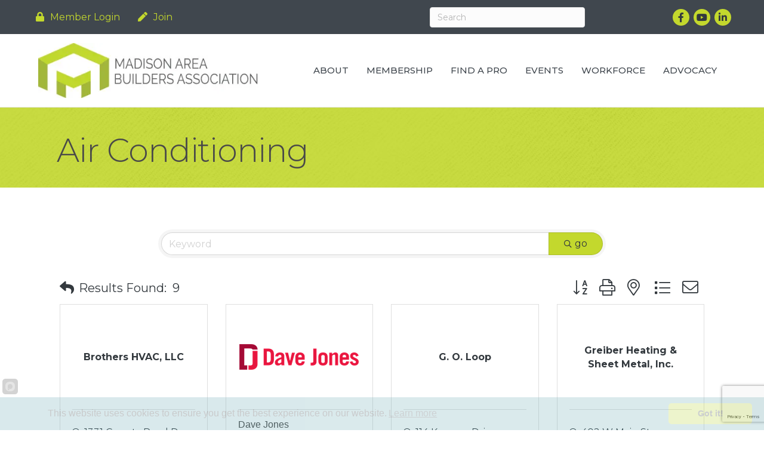

--- FILE ---
content_type: text/html; charset=utf-8
request_url: https://www.google.com/recaptcha/enterprise/anchor?ar=1&k=6LfI_T8rAAAAAMkWHrLP_GfSf3tLy9tKa839wcWa&co=aHR0cHM6Ly9tZW1iZXIubWFiYS5vcmc6NDQz&hl=en&v=9TiwnJFHeuIw_s0wSd3fiKfN&size=invisible&anchor-ms=20000&execute-ms=30000&cb=sv47a3oeafip
body_size: 48260
content:
<!DOCTYPE HTML><html dir="ltr" lang="en"><head><meta http-equiv="Content-Type" content="text/html; charset=UTF-8">
<meta http-equiv="X-UA-Compatible" content="IE=edge">
<title>reCAPTCHA</title>
<style type="text/css">
/* cyrillic-ext */
@font-face {
  font-family: 'Roboto';
  font-style: normal;
  font-weight: 400;
  font-stretch: 100%;
  src: url(//fonts.gstatic.com/s/roboto/v48/KFO7CnqEu92Fr1ME7kSn66aGLdTylUAMa3GUBHMdazTgWw.woff2) format('woff2');
  unicode-range: U+0460-052F, U+1C80-1C8A, U+20B4, U+2DE0-2DFF, U+A640-A69F, U+FE2E-FE2F;
}
/* cyrillic */
@font-face {
  font-family: 'Roboto';
  font-style: normal;
  font-weight: 400;
  font-stretch: 100%;
  src: url(//fonts.gstatic.com/s/roboto/v48/KFO7CnqEu92Fr1ME7kSn66aGLdTylUAMa3iUBHMdazTgWw.woff2) format('woff2');
  unicode-range: U+0301, U+0400-045F, U+0490-0491, U+04B0-04B1, U+2116;
}
/* greek-ext */
@font-face {
  font-family: 'Roboto';
  font-style: normal;
  font-weight: 400;
  font-stretch: 100%;
  src: url(//fonts.gstatic.com/s/roboto/v48/KFO7CnqEu92Fr1ME7kSn66aGLdTylUAMa3CUBHMdazTgWw.woff2) format('woff2');
  unicode-range: U+1F00-1FFF;
}
/* greek */
@font-face {
  font-family: 'Roboto';
  font-style: normal;
  font-weight: 400;
  font-stretch: 100%;
  src: url(//fonts.gstatic.com/s/roboto/v48/KFO7CnqEu92Fr1ME7kSn66aGLdTylUAMa3-UBHMdazTgWw.woff2) format('woff2');
  unicode-range: U+0370-0377, U+037A-037F, U+0384-038A, U+038C, U+038E-03A1, U+03A3-03FF;
}
/* math */
@font-face {
  font-family: 'Roboto';
  font-style: normal;
  font-weight: 400;
  font-stretch: 100%;
  src: url(//fonts.gstatic.com/s/roboto/v48/KFO7CnqEu92Fr1ME7kSn66aGLdTylUAMawCUBHMdazTgWw.woff2) format('woff2');
  unicode-range: U+0302-0303, U+0305, U+0307-0308, U+0310, U+0312, U+0315, U+031A, U+0326-0327, U+032C, U+032F-0330, U+0332-0333, U+0338, U+033A, U+0346, U+034D, U+0391-03A1, U+03A3-03A9, U+03B1-03C9, U+03D1, U+03D5-03D6, U+03F0-03F1, U+03F4-03F5, U+2016-2017, U+2034-2038, U+203C, U+2040, U+2043, U+2047, U+2050, U+2057, U+205F, U+2070-2071, U+2074-208E, U+2090-209C, U+20D0-20DC, U+20E1, U+20E5-20EF, U+2100-2112, U+2114-2115, U+2117-2121, U+2123-214F, U+2190, U+2192, U+2194-21AE, U+21B0-21E5, U+21F1-21F2, U+21F4-2211, U+2213-2214, U+2216-22FF, U+2308-230B, U+2310, U+2319, U+231C-2321, U+2336-237A, U+237C, U+2395, U+239B-23B7, U+23D0, U+23DC-23E1, U+2474-2475, U+25AF, U+25B3, U+25B7, U+25BD, U+25C1, U+25CA, U+25CC, U+25FB, U+266D-266F, U+27C0-27FF, U+2900-2AFF, U+2B0E-2B11, U+2B30-2B4C, U+2BFE, U+3030, U+FF5B, U+FF5D, U+1D400-1D7FF, U+1EE00-1EEFF;
}
/* symbols */
@font-face {
  font-family: 'Roboto';
  font-style: normal;
  font-weight: 400;
  font-stretch: 100%;
  src: url(//fonts.gstatic.com/s/roboto/v48/KFO7CnqEu92Fr1ME7kSn66aGLdTylUAMaxKUBHMdazTgWw.woff2) format('woff2');
  unicode-range: U+0001-000C, U+000E-001F, U+007F-009F, U+20DD-20E0, U+20E2-20E4, U+2150-218F, U+2190, U+2192, U+2194-2199, U+21AF, U+21E6-21F0, U+21F3, U+2218-2219, U+2299, U+22C4-22C6, U+2300-243F, U+2440-244A, U+2460-24FF, U+25A0-27BF, U+2800-28FF, U+2921-2922, U+2981, U+29BF, U+29EB, U+2B00-2BFF, U+4DC0-4DFF, U+FFF9-FFFB, U+10140-1018E, U+10190-1019C, U+101A0, U+101D0-101FD, U+102E0-102FB, U+10E60-10E7E, U+1D2C0-1D2D3, U+1D2E0-1D37F, U+1F000-1F0FF, U+1F100-1F1AD, U+1F1E6-1F1FF, U+1F30D-1F30F, U+1F315, U+1F31C, U+1F31E, U+1F320-1F32C, U+1F336, U+1F378, U+1F37D, U+1F382, U+1F393-1F39F, U+1F3A7-1F3A8, U+1F3AC-1F3AF, U+1F3C2, U+1F3C4-1F3C6, U+1F3CA-1F3CE, U+1F3D4-1F3E0, U+1F3ED, U+1F3F1-1F3F3, U+1F3F5-1F3F7, U+1F408, U+1F415, U+1F41F, U+1F426, U+1F43F, U+1F441-1F442, U+1F444, U+1F446-1F449, U+1F44C-1F44E, U+1F453, U+1F46A, U+1F47D, U+1F4A3, U+1F4B0, U+1F4B3, U+1F4B9, U+1F4BB, U+1F4BF, U+1F4C8-1F4CB, U+1F4D6, U+1F4DA, U+1F4DF, U+1F4E3-1F4E6, U+1F4EA-1F4ED, U+1F4F7, U+1F4F9-1F4FB, U+1F4FD-1F4FE, U+1F503, U+1F507-1F50B, U+1F50D, U+1F512-1F513, U+1F53E-1F54A, U+1F54F-1F5FA, U+1F610, U+1F650-1F67F, U+1F687, U+1F68D, U+1F691, U+1F694, U+1F698, U+1F6AD, U+1F6B2, U+1F6B9-1F6BA, U+1F6BC, U+1F6C6-1F6CF, U+1F6D3-1F6D7, U+1F6E0-1F6EA, U+1F6F0-1F6F3, U+1F6F7-1F6FC, U+1F700-1F7FF, U+1F800-1F80B, U+1F810-1F847, U+1F850-1F859, U+1F860-1F887, U+1F890-1F8AD, U+1F8B0-1F8BB, U+1F8C0-1F8C1, U+1F900-1F90B, U+1F93B, U+1F946, U+1F984, U+1F996, U+1F9E9, U+1FA00-1FA6F, U+1FA70-1FA7C, U+1FA80-1FA89, U+1FA8F-1FAC6, U+1FACE-1FADC, U+1FADF-1FAE9, U+1FAF0-1FAF8, U+1FB00-1FBFF;
}
/* vietnamese */
@font-face {
  font-family: 'Roboto';
  font-style: normal;
  font-weight: 400;
  font-stretch: 100%;
  src: url(//fonts.gstatic.com/s/roboto/v48/KFO7CnqEu92Fr1ME7kSn66aGLdTylUAMa3OUBHMdazTgWw.woff2) format('woff2');
  unicode-range: U+0102-0103, U+0110-0111, U+0128-0129, U+0168-0169, U+01A0-01A1, U+01AF-01B0, U+0300-0301, U+0303-0304, U+0308-0309, U+0323, U+0329, U+1EA0-1EF9, U+20AB;
}
/* latin-ext */
@font-face {
  font-family: 'Roboto';
  font-style: normal;
  font-weight: 400;
  font-stretch: 100%;
  src: url(//fonts.gstatic.com/s/roboto/v48/KFO7CnqEu92Fr1ME7kSn66aGLdTylUAMa3KUBHMdazTgWw.woff2) format('woff2');
  unicode-range: U+0100-02BA, U+02BD-02C5, U+02C7-02CC, U+02CE-02D7, U+02DD-02FF, U+0304, U+0308, U+0329, U+1D00-1DBF, U+1E00-1E9F, U+1EF2-1EFF, U+2020, U+20A0-20AB, U+20AD-20C0, U+2113, U+2C60-2C7F, U+A720-A7FF;
}
/* latin */
@font-face {
  font-family: 'Roboto';
  font-style: normal;
  font-weight: 400;
  font-stretch: 100%;
  src: url(//fonts.gstatic.com/s/roboto/v48/KFO7CnqEu92Fr1ME7kSn66aGLdTylUAMa3yUBHMdazQ.woff2) format('woff2');
  unicode-range: U+0000-00FF, U+0131, U+0152-0153, U+02BB-02BC, U+02C6, U+02DA, U+02DC, U+0304, U+0308, U+0329, U+2000-206F, U+20AC, U+2122, U+2191, U+2193, U+2212, U+2215, U+FEFF, U+FFFD;
}
/* cyrillic-ext */
@font-face {
  font-family: 'Roboto';
  font-style: normal;
  font-weight: 500;
  font-stretch: 100%;
  src: url(//fonts.gstatic.com/s/roboto/v48/KFO7CnqEu92Fr1ME7kSn66aGLdTylUAMa3GUBHMdazTgWw.woff2) format('woff2');
  unicode-range: U+0460-052F, U+1C80-1C8A, U+20B4, U+2DE0-2DFF, U+A640-A69F, U+FE2E-FE2F;
}
/* cyrillic */
@font-face {
  font-family: 'Roboto';
  font-style: normal;
  font-weight: 500;
  font-stretch: 100%;
  src: url(//fonts.gstatic.com/s/roboto/v48/KFO7CnqEu92Fr1ME7kSn66aGLdTylUAMa3iUBHMdazTgWw.woff2) format('woff2');
  unicode-range: U+0301, U+0400-045F, U+0490-0491, U+04B0-04B1, U+2116;
}
/* greek-ext */
@font-face {
  font-family: 'Roboto';
  font-style: normal;
  font-weight: 500;
  font-stretch: 100%;
  src: url(//fonts.gstatic.com/s/roboto/v48/KFO7CnqEu92Fr1ME7kSn66aGLdTylUAMa3CUBHMdazTgWw.woff2) format('woff2');
  unicode-range: U+1F00-1FFF;
}
/* greek */
@font-face {
  font-family: 'Roboto';
  font-style: normal;
  font-weight: 500;
  font-stretch: 100%;
  src: url(//fonts.gstatic.com/s/roboto/v48/KFO7CnqEu92Fr1ME7kSn66aGLdTylUAMa3-UBHMdazTgWw.woff2) format('woff2');
  unicode-range: U+0370-0377, U+037A-037F, U+0384-038A, U+038C, U+038E-03A1, U+03A3-03FF;
}
/* math */
@font-face {
  font-family: 'Roboto';
  font-style: normal;
  font-weight: 500;
  font-stretch: 100%;
  src: url(//fonts.gstatic.com/s/roboto/v48/KFO7CnqEu92Fr1ME7kSn66aGLdTylUAMawCUBHMdazTgWw.woff2) format('woff2');
  unicode-range: U+0302-0303, U+0305, U+0307-0308, U+0310, U+0312, U+0315, U+031A, U+0326-0327, U+032C, U+032F-0330, U+0332-0333, U+0338, U+033A, U+0346, U+034D, U+0391-03A1, U+03A3-03A9, U+03B1-03C9, U+03D1, U+03D5-03D6, U+03F0-03F1, U+03F4-03F5, U+2016-2017, U+2034-2038, U+203C, U+2040, U+2043, U+2047, U+2050, U+2057, U+205F, U+2070-2071, U+2074-208E, U+2090-209C, U+20D0-20DC, U+20E1, U+20E5-20EF, U+2100-2112, U+2114-2115, U+2117-2121, U+2123-214F, U+2190, U+2192, U+2194-21AE, U+21B0-21E5, U+21F1-21F2, U+21F4-2211, U+2213-2214, U+2216-22FF, U+2308-230B, U+2310, U+2319, U+231C-2321, U+2336-237A, U+237C, U+2395, U+239B-23B7, U+23D0, U+23DC-23E1, U+2474-2475, U+25AF, U+25B3, U+25B7, U+25BD, U+25C1, U+25CA, U+25CC, U+25FB, U+266D-266F, U+27C0-27FF, U+2900-2AFF, U+2B0E-2B11, U+2B30-2B4C, U+2BFE, U+3030, U+FF5B, U+FF5D, U+1D400-1D7FF, U+1EE00-1EEFF;
}
/* symbols */
@font-face {
  font-family: 'Roboto';
  font-style: normal;
  font-weight: 500;
  font-stretch: 100%;
  src: url(//fonts.gstatic.com/s/roboto/v48/KFO7CnqEu92Fr1ME7kSn66aGLdTylUAMaxKUBHMdazTgWw.woff2) format('woff2');
  unicode-range: U+0001-000C, U+000E-001F, U+007F-009F, U+20DD-20E0, U+20E2-20E4, U+2150-218F, U+2190, U+2192, U+2194-2199, U+21AF, U+21E6-21F0, U+21F3, U+2218-2219, U+2299, U+22C4-22C6, U+2300-243F, U+2440-244A, U+2460-24FF, U+25A0-27BF, U+2800-28FF, U+2921-2922, U+2981, U+29BF, U+29EB, U+2B00-2BFF, U+4DC0-4DFF, U+FFF9-FFFB, U+10140-1018E, U+10190-1019C, U+101A0, U+101D0-101FD, U+102E0-102FB, U+10E60-10E7E, U+1D2C0-1D2D3, U+1D2E0-1D37F, U+1F000-1F0FF, U+1F100-1F1AD, U+1F1E6-1F1FF, U+1F30D-1F30F, U+1F315, U+1F31C, U+1F31E, U+1F320-1F32C, U+1F336, U+1F378, U+1F37D, U+1F382, U+1F393-1F39F, U+1F3A7-1F3A8, U+1F3AC-1F3AF, U+1F3C2, U+1F3C4-1F3C6, U+1F3CA-1F3CE, U+1F3D4-1F3E0, U+1F3ED, U+1F3F1-1F3F3, U+1F3F5-1F3F7, U+1F408, U+1F415, U+1F41F, U+1F426, U+1F43F, U+1F441-1F442, U+1F444, U+1F446-1F449, U+1F44C-1F44E, U+1F453, U+1F46A, U+1F47D, U+1F4A3, U+1F4B0, U+1F4B3, U+1F4B9, U+1F4BB, U+1F4BF, U+1F4C8-1F4CB, U+1F4D6, U+1F4DA, U+1F4DF, U+1F4E3-1F4E6, U+1F4EA-1F4ED, U+1F4F7, U+1F4F9-1F4FB, U+1F4FD-1F4FE, U+1F503, U+1F507-1F50B, U+1F50D, U+1F512-1F513, U+1F53E-1F54A, U+1F54F-1F5FA, U+1F610, U+1F650-1F67F, U+1F687, U+1F68D, U+1F691, U+1F694, U+1F698, U+1F6AD, U+1F6B2, U+1F6B9-1F6BA, U+1F6BC, U+1F6C6-1F6CF, U+1F6D3-1F6D7, U+1F6E0-1F6EA, U+1F6F0-1F6F3, U+1F6F7-1F6FC, U+1F700-1F7FF, U+1F800-1F80B, U+1F810-1F847, U+1F850-1F859, U+1F860-1F887, U+1F890-1F8AD, U+1F8B0-1F8BB, U+1F8C0-1F8C1, U+1F900-1F90B, U+1F93B, U+1F946, U+1F984, U+1F996, U+1F9E9, U+1FA00-1FA6F, U+1FA70-1FA7C, U+1FA80-1FA89, U+1FA8F-1FAC6, U+1FACE-1FADC, U+1FADF-1FAE9, U+1FAF0-1FAF8, U+1FB00-1FBFF;
}
/* vietnamese */
@font-face {
  font-family: 'Roboto';
  font-style: normal;
  font-weight: 500;
  font-stretch: 100%;
  src: url(//fonts.gstatic.com/s/roboto/v48/KFO7CnqEu92Fr1ME7kSn66aGLdTylUAMa3OUBHMdazTgWw.woff2) format('woff2');
  unicode-range: U+0102-0103, U+0110-0111, U+0128-0129, U+0168-0169, U+01A0-01A1, U+01AF-01B0, U+0300-0301, U+0303-0304, U+0308-0309, U+0323, U+0329, U+1EA0-1EF9, U+20AB;
}
/* latin-ext */
@font-face {
  font-family: 'Roboto';
  font-style: normal;
  font-weight: 500;
  font-stretch: 100%;
  src: url(//fonts.gstatic.com/s/roboto/v48/KFO7CnqEu92Fr1ME7kSn66aGLdTylUAMa3KUBHMdazTgWw.woff2) format('woff2');
  unicode-range: U+0100-02BA, U+02BD-02C5, U+02C7-02CC, U+02CE-02D7, U+02DD-02FF, U+0304, U+0308, U+0329, U+1D00-1DBF, U+1E00-1E9F, U+1EF2-1EFF, U+2020, U+20A0-20AB, U+20AD-20C0, U+2113, U+2C60-2C7F, U+A720-A7FF;
}
/* latin */
@font-face {
  font-family: 'Roboto';
  font-style: normal;
  font-weight: 500;
  font-stretch: 100%;
  src: url(//fonts.gstatic.com/s/roboto/v48/KFO7CnqEu92Fr1ME7kSn66aGLdTylUAMa3yUBHMdazQ.woff2) format('woff2');
  unicode-range: U+0000-00FF, U+0131, U+0152-0153, U+02BB-02BC, U+02C6, U+02DA, U+02DC, U+0304, U+0308, U+0329, U+2000-206F, U+20AC, U+2122, U+2191, U+2193, U+2212, U+2215, U+FEFF, U+FFFD;
}
/* cyrillic-ext */
@font-face {
  font-family: 'Roboto';
  font-style: normal;
  font-weight: 900;
  font-stretch: 100%;
  src: url(//fonts.gstatic.com/s/roboto/v48/KFO7CnqEu92Fr1ME7kSn66aGLdTylUAMa3GUBHMdazTgWw.woff2) format('woff2');
  unicode-range: U+0460-052F, U+1C80-1C8A, U+20B4, U+2DE0-2DFF, U+A640-A69F, U+FE2E-FE2F;
}
/* cyrillic */
@font-face {
  font-family: 'Roboto';
  font-style: normal;
  font-weight: 900;
  font-stretch: 100%;
  src: url(//fonts.gstatic.com/s/roboto/v48/KFO7CnqEu92Fr1ME7kSn66aGLdTylUAMa3iUBHMdazTgWw.woff2) format('woff2');
  unicode-range: U+0301, U+0400-045F, U+0490-0491, U+04B0-04B1, U+2116;
}
/* greek-ext */
@font-face {
  font-family: 'Roboto';
  font-style: normal;
  font-weight: 900;
  font-stretch: 100%;
  src: url(//fonts.gstatic.com/s/roboto/v48/KFO7CnqEu92Fr1ME7kSn66aGLdTylUAMa3CUBHMdazTgWw.woff2) format('woff2');
  unicode-range: U+1F00-1FFF;
}
/* greek */
@font-face {
  font-family: 'Roboto';
  font-style: normal;
  font-weight: 900;
  font-stretch: 100%;
  src: url(//fonts.gstatic.com/s/roboto/v48/KFO7CnqEu92Fr1ME7kSn66aGLdTylUAMa3-UBHMdazTgWw.woff2) format('woff2');
  unicode-range: U+0370-0377, U+037A-037F, U+0384-038A, U+038C, U+038E-03A1, U+03A3-03FF;
}
/* math */
@font-face {
  font-family: 'Roboto';
  font-style: normal;
  font-weight: 900;
  font-stretch: 100%;
  src: url(//fonts.gstatic.com/s/roboto/v48/KFO7CnqEu92Fr1ME7kSn66aGLdTylUAMawCUBHMdazTgWw.woff2) format('woff2');
  unicode-range: U+0302-0303, U+0305, U+0307-0308, U+0310, U+0312, U+0315, U+031A, U+0326-0327, U+032C, U+032F-0330, U+0332-0333, U+0338, U+033A, U+0346, U+034D, U+0391-03A1, U+03A3-03A9, U+03B1-03C9, U+03D1, U+03D5-03D6, U+03F0-03F1, U+03F4-03F5, U+2016-2017, U+2034-2038, U+203C, U+2040, U+2043, U+2047, U+2050, U+2057, U+205F, U+2070-2071, U+2074-208E, U+2090-209C, U+20D0-20DC, U+20E1, U+20E5-20EF, U+2100-2112, U+2114-2115, U+2117-2121, U+2123-214F, U+2190, U+2192, U+2194-21AE, U+21B0-21E5, U+21F1-21F2, U+21F4-2211, U+2213-2214, U+2216-22FF, U+2308-230B, U+2310, U+2319, U+231C-2321, U+2336-237A, U+237C, U+2395, U+239B-23B7, U+23D0, U+23DC-23E1, U+2474-2475, U+25AF, U+25B3, U+25B7, U+25BD, U+25C1, U+25CA, U+25CC, U+25FB, U+266D-266F, U+27C0-27FF, U+2900-2AFF, U+2B0E-2B11, U+2B30-2B4C, U+2BFE, U+3030, U+FF5B, U+FF5D, U+1D400-1D7FF, U+1EE00-1EEFF;
}
/* symbols */
@font-face {
  font-family: 'Roboto';
  font-style: normal;
  font-weight: 900;
  font-stretch: 100%;
  src: url(//fonts.gstatic.com/s/roboto/v48/KFO7CnqEu92Fr1ME7kSn66aGLdTylUAMaxKUBHMdazTgWw.woff2) format('woff2');
  unicode-range: U+0001-000C, U+000E-001F, U+007F-009F, U+20DD-20E0, U+20E2-20E4, U+2150-218F, U+2190, U+2192, U+2194-2199, U+21AF, U+21E6-21F0, U+21F3, U+2218-2219, U+2299, U+22C4-22C6, U+2300-243F, U+2440-244A, U+2460-24FF, U+25A0-27BF, U+2800-28FF, U+2921-2922, U+2981, U+29BF, U+29EB, U+2B00-2BFF, U+4DC0-4DFF, U+FFF9-FFFB, U+10140-1018E, U+10190-1019C, U+101A0, U+101D0-101FD, U+102E0-102FB, U+10E60-10E7E, U+1D2C0-1D2D3, U+1D2E0-1D37F, U+1F000-1F0FF, U+1F100-1F1AD, U+1F1E6-1F1FF, U+1F30D-1F30F, U+1F315, U+1F31C, U+1F31E, U+1F320-1F32C, U+1F336, U+1F378, U+1F37D, U+1F382, U+1F393-1F39F, U+1F3A7-1F3A8, U+1F3AC-1F3AF, U+1F3C2, U+1F3C4-1F3C6, U+1F3CA-1F3CE, U+1F3D4-1F3E0, U+1F3ED, U+1F3F1-1F3F3, U+1F3F5-1F3F7, U+1F408, U+1F415, U+1F41F, U+1F426, U+1F43F, U+1F441-1F442, U+1F444, U+1F446-1F449, U+1F44C-1F44E, U+1F453, U+1F46A, U+1F47D, U+1F4A3, U+1F4B0, U+1F4B3, U+1F4B9, U+1F4BB, U+1F4BF, U+1F4C8-1F4CB, U+1F4D6, U+1F4DA, U+1F4DF, U+1F4E3-1F4E6, U+1F4EA-1F4ED, U+1F4F7, U+1F4F9-1F4FB, U+1F4FD-1F4FE, U+1F503, U+1F507-1F50B, U+1F50D, U+1F512-1F513, U+1F53E-1F54A, U+1F54F-1F5FA, U+1F610, U+1F650-1F67F, U+1F687, U+1F68D, U+1F691, U+1F694, U+1F698, U+1F6AD, U+1F6B2, U+1F6B9-1F6BA, U+1F6BC, U+1F6C6-1F6CF, U+1F6D3-1F6D7, U+1F6E0-1F6EA, U+1F6F0-1F6F3, U+1F6F7-1F6FC, U+1F700-1F7FF, U+1F800-1F80B, U+1F810-1F847, U+1F850-1F859, U+1F860-1F887, U+1F890-1F8AD, U+1F8B0-1F8BB, U+1F8C0-1F8C1, U+1F900-1F90B, U+1F93B, U+1F946, U+1F984, U+1F996, U+1F9E9, U+1FA00-1FA6F, U+1FA70-1FA7C, U+1FA80-1FA89, U+1FA8F-1FAC6, U+1FACE-1FADC, U+1FADF-1FAE9, U+1FAF0-1FAF8, U+1FB00-1FBFF;
}
/* vietnamese */
@font-face {
  font-family: 'Roboto';
  font-style: normal;
  font-weight: 900;
  font-stretch: 100%;
  src: url(//fonts.gstatic.com/s/roboto/v48/KFO7CnqEu92Fr1ME7kSn66aGLdTylUAMa3OUBHMdazTgWw.woff2) format('woff2');
  unicode-range: U+0102-0103, U+0110-0111, U+0128-0129, U+0168-0169, U+01A0-01A1, U+01AF-01B0, U+0300-0301, U+0303-0304, U+0308-0309, U+0323, U+0329, U+1EA0-1EF9, U+20AB;
}
/* latin-ext */
@font-face {
  font-family: 'Roboto';
  font-style: normal;
  font-weight: 900;
  font-stretch: 100%;
  src: url(//fonts.gstatic.com/s/roboto/v48/KFO7CnqEu92Fr1ME7kSn66aGLdTylUAMa3KUBHMdazTgWw.woff2) format('woff2');
  unicode-range: U+0100-02BA, U+02BD-02C5, U+02C7-02CC, U+02CE-02D7, U+02DD-02FF, U+0304, U+0308, U+0329, U+1D00-1DBF, U+1E00-1E9F, U+1EF2-1EFF, U+2020, U+20A0-20AB, U+20AD-20C0, U+2113, U+2C60-2C7F, U+A720-A7FF;
}
/* latin */
@font-face {
  font-family: 'Roboto';
  font-style: normal;
  font-weight: 900;
  font-stretch: 100%;
  src: url(//fonts.gstatic.com/s/roboto/v48/KFO7CnqEu92Fr1ME7kSn66aGLdTylUAMa3yUBHMdazQ.woff2) format('woff2');
  unicode-range: U+0000-00FF, U+0131, U+0152-0153, U+02BB-02BC, U+02C6, U+02DA, U+02DC, U+0304, U+0308, U+0329, U+2000-206F, U+20AC, U+2122, U+2191, U+2193, U+2212, U+2215, U+FEFF, U+FFFD;
}

</style>
<link rel="stylesheet" type="text/css" href="https://www.gstatic.com/recaptcha/releases/9TiwnJFHeuIw_s0wSd3fiKfN/styles__ltr.css">
<script nonce="nCAoRAp_V2ZB2k6RISXsdw" type="text/javascript">window['__recaptcha_api'] = 'https://www.google.com/recaptcha/enterprise/';</script>
<script type="text/javascript" src="https://www.gstatic.com/recaptcha/releases/9TiwnJFHeuIw_s0wSd3fiKfN/recaptcha__en.js" nonce="nCAoRAp_V2ZB2k6RISXsdw">
      
    </script></head>
<body><div id="rc-anchor-alert" class="rc-anchor-alert"></div>
<input type="hidden" id="recaptcha-token" value="[base64]">
<script type="text/javascript" nonce="nCAoRAp_V2ZB2k6RISXsdw">
      recaptcha.anchor.Main.init("[\x22ainput\x22,[\x22bgdata\x22,\x22\x22,\[base64]/[base64]/bmV3IFpbdF0obVswXSk6Sz09Mj9uZXcgWlt0XShtWzBdLG1bMV0pOks9PTM/bmV3IFpbdF0obVswXSxtWzFdLG1bMl0pOks9PTQ/[base64]/[base64]/[base64]/[base64]/[base64]/[base64]/[base64]/[base64]/[base64]/[base64]/[base64]/[base64]/[base64]/[base64]\\u003d\\u003d\x22,\[base64]\\u003d\x22,\x22SsOZM8Oow6vDosOxJcOnw7gbIMORwqkAwohBwrfCvMKpOsK/wonDj8K6PMObw5/DvMOmw4fDukLDjzdqw4NwNcKPwpPCnsKRbMKYw63Du8OyADYgw6/Di8OTF8KnccKKwqwDQsONBMKew7RqbcKWaQpBwpbCrcO/FD9+DcKzwoTDgDxOWQjCvsOLF8OsUm8CYELDkcKnOC1ebmULFMKzbWfDnMOsYcKfLMOTwoPCvMOeezbChlBiw5bDtMOjwrjCs8OwWwXDlU7Dj8OKwpEPcAvCgMOgw6rCjcKmOMKSw5UZBGDCr0xlERvDucOSDxLDmWLDjApqwqttVB/Cpkolw5HDjhciwpDCtMOlw5TCtj7DgMKBw4ZEwoTDmsO3w6Yjw4JwwoDDhBjClMOtIUUwRMKUHCsxBMOawr3CksOEw53CpMK0w53CisKHa37Dt8O/[base64]/DqMKmwr/CkcOlOhLCvMKDw7/DnmYFwp/Cm2HDn8ORa8KHwrLCqsKAZz/DvnnCucKyKsKmwrzCqEBCw6LCs8Odw6NrD8K0NV/[base64]/GUk2wrrCpE/Dp2g6V8KGWC3CqsO1DkBiPnTDg8OKwqvCqhoUXsObw5DCtzFsC0nDqzHDoW8rwp15MsKRw6jChcKLCRIiw5LCoxXCngN0wqkhw4LCulgqfhcmwrzCgMK4CMK4EjfChm7DjsKowqPDtn5LbcKUdXzDgwTCqcO9woFgWD/[base64]/CqcKqQgrDvcOlwpzCvS05XsO+ZcOgw64zd8Oww5vCtB0Xw5DChsOOGgfDrRzCmsK3w5XDniLDmFUsbcKuKC7DvlTCqsOaw6IEfcKIVDEmScKtw73ChyLDn8KMGMOUw6TDo8KfwosDXC/CoE/[base64]/[base64]/Dt8OeIQFGwq9cPRzDo8K5QsKCw4vCmsKUBMOICwzDgyfDkMKSfSbDhcKSwrXCncOrZMOTWsOHPMKEbTvDrsOYZBI2w6l3acOEw6YowoTDssOPGjJYw6YWTsKhfsK9HGXDv0DDicK8eMOhUMO2dsKTT358wrQHwpwtw4BoY8KLw5XDrUPDhMO9w5XClsO4w5rDjsKAwq/ClMOOw6nDijltU2libcK6wp5KZWzDnBPDrSjCl8KPNsO7w6UYTsOyPMOcXcONdW8zdsOdCFIrNwLCn3jDimNAcMK9w4DDlMKtw7AcLC/DlWIew7PDvynCkwNgw7/Dn8OZNwDDgxDCtsO8JzDDiH3Dt8KyK8OrYsOtw6DDvsK+w4g8w5HCpcKOdDTCrmPCplnDlxBCw7nCi10DSX4WG8OtX8Ktw5bCp8K3QcOYw5VAd8Ovwq/DpcOVw7nDssK2w4TCixnCrknCk1VpY1nDuQXDhyzCnMOAcsOyXwh8IHHClMKLO3PDmcK9w7fDgsO+XgwXwrbClgjDpcOzwq1hw6AHVcONFMKgRsKMExHCgWvCnMO8ElBBw4JTwp1YwrDDiHcVTWc/OcO1w4d+SATCq8KlcMK5MsK6w5Zsw43DvAHClW/CswnDpsKNG8KAD1x1OBlgQ8KzPcOSO8OFGUQRw6vCqFnDmsO6d8KjwqzCkcOowp9JTMKPwqPCswrCu8KnwpvCnTMpwptmw77CiMKvw5DCv0fDrTMNwpnCicKCw5QqwovDkRg0wobCuVlrHMOpC8OHw4dKw7dAw63CnsO/[base64]/DpMOeYnY4wqzDuTzDqCTCqsKCfzc5VMKew553dDnDvMKgw6rChcK8NcOBwpk0bi8VYQzDuwbCssOkOcKRUH7CmDdQNsKpw4xow45Xw6DCvMOkwovCrcOBM8KBcU/DosOfwpbCuHtgwrUsFcKqw7hfWMO8MU/DrV/Ckjc/IcKQW1/DnMKQwprCoBnDvwnDocKJSndLwrrDhiTCiXTCsyd6CsKpR8OSCXbDocKIwoDDj8KIXDTCu0U3B8OLMsKbwop4wq/Cm8O2MMOgw5nCjyHDoQnDj0FSW8KaZXAuw53Dil9qccOcw6XDlnjDn38KwqVow74NK1/DtUjCuEnCvRLDtwPClB/Ci8OwwpQIw7dew5rCh05EwqNSwprCtH7DusKSw5HDmsOpZ8OxwqJAODRYwo/[base64]/CsSjCt8KzKsKYw4nChsOpIMOgwrLDocOZfMKMNcKOw5bDvcORwpYnw5gPwqXCon0gwqLCrgrDtcKkw6ZWw5DDm8OgeFnCmcOHGiPDh1XCpcKoMA/ChcO0w5nDnkkvwpBXw4dbdsKJLEpZSjgBw6tbwp3DsEEPVcOWDsK1UcOsw6nCmMO0HgvClsKrKsOmJ8K9wpcpw4lLwrXCuMO1w7lqwoDDp8K8w7gewrbDmxHDpwAAwoMXwohaw6/[base64]/[base64]/DlyzCmsO3VmzCmcOewoHDpsKCwqnDvMOLaSHCuFzDssOpw7DCl8OIYcKSwoTDtEMNDx0DUMOFe044McKoHsO7LHhowoDCg8OEbsKTcR0mwpDDuGEMwqU6NMKowojChykqw78GD8Kvw53CicOkw4jCgMK/[base64]/DlAvChFEWw6fDlcO5w5TDgcOew5tUBntVXV/CnxVWVsK9ZH3DhsKERChtO8OzwpoRKQUOcsK2w6LDswfDmsOJbMOCUMOxLMK4w7pSaToScwQyeCJHwr/Dp2M+UTtWw7ozw50hw6XDvQVxdiF2EW3CtMK7w6J9DiAaLMKUw6HDkT3DtsOnJ2zDoiVaOBFqwojCsScdwo0fR0fCtcO5wprCnA/[base64]/LxLClnLDqMKlw6zCmcOtw5zCu8ODasK7wo/CpUbDhzTCmEkQwo7CssKrZMKwUsKYM3MrwoUbwpI1aAfDij1mw6bCqXTCu0xxw4XDpgDDtgVqw6zDhVM4w54pw4rDmRbCsBoxw7/CmH9OIXByIkfDiDl7OcOlTUDCqMOgXMO3wo9wDsKWwrfCgMOHw6HCqxbCgW4VPzg0DnY5w7/DkDtYc1DCk15iwoLCqsOGw6lsLsOBwpbDlUYqM8KpHT3CiyXCmE5uwq/CmsKjEwdEw4TClArCjcOSM8K9w7E7wp9Ew7ItX8O9HcKJwozDk8KTEHFOw5fDjMKCw5Q5XcOfw47Cty3CiMKJw6Q/w4HDnMK/w7DCvcKqw5LCg8Oow4F9wo/DqMO9RHckf8KTwpHDscOBw7EgEyA2wo1CZ0PClyLDhsOQw5XCocKDasK8ai/[base64]/FAd1SRwVw7rDvMKaw7HChkROXTrDtBsjPMO+dx5VZBjDkmDDmiMMw7RkwoUuesKRwqRrwo8gwqx9bMOPdHxsPQ7Co1rCkTY0aSM5XUPDvsK1w5cQw4PCl8KTw6Zwwp/DqcKnKgIlwrrCpirDtlB0QcKKd8OWwpXDmcKsw6jCkMKgDxbDn8KgZ1HDomJsWzgzwrBfwo9nwrTCr8K0w7bCt8KTwpFcZTLDiBoSwrDCi8OgKmJrwppCw61CwqXCnMK2w6LCrsOpWScUwqkXwqoffC7Ct8O8w5hwwow7woFJUkHDtcK8cHQ/[base64]/CglB5wpUcfCkywoPDt0XDvcOdwrDDi8OUQVxTw77DjcKYwqTCjH3Dp3JSwq4uF8O9ccKPw5TCncKgw6fCjnHCpMK9d8KQHsKbwoXDnWZGZ1V0Q8KtXcKIHsKnworCg8OUwpEPw4V3w7HCtT8Pwo/DlWDDqHfCvHDCpXgLwqbDhcKAGcK3woBJSwQhwofCpsO+Mk/[base64]/DgMOfw4fDuGNfI8O0wrtuwo7DjkMMw6HDkzzCksKnwrsiwo3DuRTDridHw6h6Q8O2w6rDkhHDvMKEwqfDh8OGw7UTKMOtwoo5JsKkUMKzbcK7wqDDsXM+w6xUVkIoC2BjdSvCmcKZHwXDoMOaRMOzw6DCqxzDiMK/[base64]/w4/DhMOGw5LCocOqwq5hasKeCj/ChsONQsK3VcOGwpoGw4rCmlp9wqnDg1dKw4fCjl04fErDvA3CqMOLwoTDlMOww4dqSSp2w4XCpcK9eMKzw75bwpHCnMOGw5XDksKdPsOBw4rCtBh+w48WAVBjw7gTBsONUzoOw6QfwrPDrW0jw6HDmsKBCQx9ex3Dq3bCj8KXw4nDisOwwoFKAxRfwo/[base64]/[base64]/DhwIsK8K0wrJPwqd6wrPCnsKqw5PCtlUbw4wRwpYXak9dwot3wrYhw7PDhDkUw6XCqsOaw6ZEa8KWVMOSwqBJwqjCpi3CtcOPwrjDmsO+wqwTf8K5w6AfKMKHwrDDpMOSw4dacMKBwrxCwqTCtS/Cv8KUwrBTHcK9enZ/[base64]/CvjBZfcKsRmnCm1nDkHLChMOoe8OKw7PCjsOOGcOHRUTCrsOmwpZ7wr4GOcKmw5nDvh/DqsO6TAMLwoY+wrLCjEHCrijCoAIkwrNRHBrCoMOtwrHDh8KRUsORw6XCkwzDrRZPSD/CpikKamF/wpzCusOBK8K7wqtcw7bChGHCrcORB2fCkMOGwpTCmncpw45YwrfCl0XDtcOlwpMvwpk1WSDDiTLClsKdw4sfw6vCgMKLworDlcKdTCgbwoDDij5wJnXCi8OuF8OeGsKCwrxKZMKCKsKfwo8iMlxZEwJiwqrDrmXCt1ARDMOZRkHDisKsHhfDs8KzO8OIwpBgGn/[base64]/DpsODTAgQwrvDoTgEMcOPem/Cn8K9wpg7wqltwrnDnx8Jw4TDpcOpwr7Dnm1uwrfDpMKbBGpsw5bCo8KycsK0wpZbX0x7w5MOw6/[base64]/w6/[base64]/wprDr8OqwobCrD1gdcOhTh/ClsOJw6gfwr/[base64]/Dg8OwQTpNYMKbw5nDu3LDlWXCmx3CtcKWPC5GXmUIXglmw4AJw5p7wqHCgMKvwqVCw7DDtB/CpFfDswo2JcOwPAdUCcKgVsKowqvDmsOAbkV+w6PDvcORwrR/w6fDpsK8ajvDtsKncFrDp2MTw7pWZsO1JlFawqR9wqQiwr/CrirCu1pYw5rDjcKKw4pwdMOOwrzDiMK4wofCpFLCpQoKY0rCq8K7blw0w6Zrw4oGwq7CugleZcKkE0xCfALCnsKjwojDnlNUwqkQJWYiIDQ8w6tWEW8Iw7JmwqsnUy0cwoXDusKZwqnCpMK3wqk2HsOiwp/Ci8K6ARzDsWrCicOKG8KXccOKw7DClcKDVh4DbnrCvW8KAsOLTMKaUEApCE8JwqhQwp/Ci8KwTTwuDcKxw7TDnMOOKMOVwrHDusKhIlnDsGtyw6UKIXQxw6Now5/CvMO+KcKyDwILZ8OEwpg8SXFvd1rDksOYwpYYw6HDjibDvVYBXUMjw5pOwpDCscOOwocjw5bCqkvCjMOndMO6w7TDksKvexbDvxPCv8OBwpoQRlAyw7kmwqBRw5/[base64]/CvsOWwrjDkTjCnMOZwrNUw4zDsEXDigNIw6VfPcKdV8KxZEfDjMKCwpkSKcKtchAWSsKUwpNww7fDj0XDi8OMw7Y9EnwIw6scb0dmw6NxfMOQLk/DicKuLULCvsKNGcKXFRzCpivCqMO/w6LCkcKFUBBPw6t3wq1HG0tkF8OIPcKKwo3Cv8KnNUXDjsKQwrkTwqJqw7hbwrbDqsKYO8OUw6zDuUPDuXnCicKcLcKbPRU5wrPDnMKvwrvDliZ8w7zDu8KEw6IMSMO2B8O9f8OUcxUrbMOVw5XDkggIe8KcCDEyBy/Dk2nDrMKyFXRrw4bCvHRlwoxtODDCoSlJwojCpyLDtVJ6ShtNw5TCm3piTMOSwoMNwrrDoC0Ywr/[base64]/[base64]/AFPDvTlwXXpnUTI3EMOIwp/CnMO1eMOSTRETEnrCq8OyWMOcDMKZwpwMZsOywrN/E8O9w4cuMlg8HHtZbEQ5FcOnOwvDrHLCkS9Nwr51wr3Dl8OCUhxuw5JmZsOswrzCncKFwqjDkcOXw4rCjsOFW8Oiw7o+wr/[base64]/Cu8OMfgXDjFLCiXHDiz7CkMKcw7sFwo3DgWpCKGxAw5zDimPCnzBEZmEkSMKRd8KKQCnDmMOJFDQlWyHCj2PDuMOgwrkjwq7Ds8Omwq0/w6Qfw5zCvTrCtMKcFFLCrV/ClE1Jw5LDt8Kew6JDBcKiw4/[base64]/[base64]/DmXkVBDMtZ1bCg2pYOVTCtcONKnQgw4sfwo8LGWI9HMO0wq/CkEzCn8Kjcx/[base64]/CuVPCjDnDn8KmYBTDnzFkCzLDs8KBeRl8QhXDmMKAUD1oFMOkw6BIRcO3w6jCv0vCiWVVwqZMH1c7wpU5clXDlFLCmQfDocONw67CvC0KJl/CqVs1w47ChMKfbXxMFU7DtTAWdcKuwozCoErCswrCvsO8wrLDihzCmlzCgcO7wo7DoMKtEcO9wrlVMGsEeF7Ci1zDpHZ2w6XDn8Omfyo5FMOVwqvCuVzCszNqwo/DrWxwYMOCXgvCpQjDjcKvBcOGfRfDssOvaMKEMMKnw5/[base64]/CiEcnwp3CoRfDs8OyKsOVdsKSwrPDsD/ClsOKOsO2DG1TwpbDvGzCn8KIwpTDnsOHQcKcwpTCpV1HFsOZw6XDqsKcdcO9w7jCqcOJOcKpwrNcw55xcDo3UMOQP8Kbwp1lwpoMwp5/amBPP0fDqR3Du8Kzw5Qyw68+wq3DqGV9MXTCiX4WPMONHGBkQsKgJMKKwrjCkMOsw7vDnw8xSMOOw5PDqMOsfBDDuTYXw5/DpsOVG8KqAE09woPDmS8gBAsGw7A3wqIDM8O7NMKEFiPDmcKOZVjDpcOKB2zDucOBEQJ7RDkqXsKHwp4QPy5ww5t+J13CuFY8dXprUmQIdDjDrcKGw7nChMOoLcO0BW7CsxrDlsK4AMKaw6PDpi1GAU8/w6XDmsKadEbDkcKow4JqAMOCwr09wpTCrC7CqcOqZ0RjEzQDYcK0QWYqw6PCiSvDil7ChWXDscKVwpjDnzJXDkkDwq/Dn1Riwod7w6EvGMO/GSvDncKGQMODwrRMMcOaw6bCnMKYUT/CicKewpJSw77Cg8O/[base64]/CriXCosK8YMKAw7/ClGNWwqJMJVUTf3/[base64]/[base64]/[base64]/bsKCwqnDqcK7wq/CkcKnbB/Dl3nCqsO9JMO8w7xAeko/ZybDq1tdwoDDlWsjV8OswojCnsOmUCNAwpobwprDpQjDjUUiwrk1bsOHBhFSw5PDiH3DjhYdWjvClQ5/DsOxNsOFw4HDqGc8wo9Ma8Odw7bDg8KdDcKaw5rDuMKFw5xJw5UlT8K2woPDhcKCBSlUesOHQsOtEcOYwpxcdXZvwpcTw7EYSiVTaibCqRlnJMOYSDVXIFs9w64AecOTwpHDgsOGKjomw6tlHMK+MsOYwrkFeH/DgjYSIMKOJzXDucOVS8OFwrBBeMKswofDgGEGw6EzwqFkZMKUYD7CrsOPRMO+wpHCqMKTwq1lHWnCknXDky4nwrIPw7/[base64]/CrsKPI8KiLgQYWH/Ct8K1SsOfbMOvfF0CAELDhcK+T8OJw7DDgSHDsltVZWjDlhwSeXo+w6fDqxXDswPDlWvCjMOOwr/[base64]/CvwPDncK8w6dCXi9fwrlYw63CpnBhw6nDnn4hJTzCqMKrdiBKw754wrgew6/CsQJxwoDDgcKpKSZLG0p2w6YfwpvDlVArDcOUCT0nw4/[base64]/wpAXwokEwrXDkkZ3EzXDm2FMw7VdM3txIMKkwrXDnxczOVzCr1zDo8OvJcOJwqPDgMOiEmMJSAwJQi/ClzbDrnnDv1oUw51Bw6BKwp1lQRg1KcKbfjpawrNmKy7CicKMLmnCsMO5FcKeQsOiwr/[base64]/Dt8OjFBPCqMKheMKyFAZxw5rCjyvDsVfDh8Onw5DDl8K7UkV+O8Kzw65Pb3dXwqDDgToXZ8K0w4DCvcKtHHvDsDJgQSvCnAHDmcO9wo3CvzPDlMKAw6zCqnTCjT7DnE4sXcOzTmIlBknDpwlhXFQqwrTCosOwJk1PRhHCocOGwoV0IygbBQ/Dr8OSw57DisOtw5LDsxDDrMOwwprCnVZ0w5vDusOCwpDDssKGQ3PDn8OGwrFhw7pjwr/[base64]/Cm8O+eMKyVUTDjTTCicK1WcO+RcOCwpbCqAYNw4TCssOqInI9woPDmQjDuDYMwqkYw7HCpUVIYBrCvm7DgSc0GiHDtzHClAjChRfDvlYqFT4fHx7DlwdYGmUhw7VbasOBQm4HRWHDhUNjwp1SXsO8fcOpXHQqWMOBwpnCnllva8Kfd8OVbcOsw4I5w61lw47CqVA/[base64]/w6sPasKTecKww6zClsOYDMKDTcOxw5DDs8KzNcK5EsOwWMO9wqbCjcKWw4JRwqDDuiQlw69hwqMCw4UrworDogXDpB3DhMORwrTCkEJPwq3DocOcGm5+wpLDo0/CoRLDsG3Dmm9Iwqgow7sAw7MpMH5oAllVLsOrWMObwqwgw7jCgFlFKSICw7nCtsOxNMOZQUgFwqTCrMKWw5PDg8Kvwrwrw6bDlcOiKcKnw5XCr8OhcAkdw4TCiTLCvR/Cv1PCmR7CrVPCpV8AQ0E7wo5bwrLDrk54woHCn8OwwpbDicKqwrpZwpI+H8OtwqZcdEVrw5MhI8ODwrk/[base64]/[base64]/[base64]/DvsOowooowrPDqwtAwpXCo19IwpPDuMOUJX/[base64]/DjsOoNBfDmsKSwqtDw5owcWZZXhbCr8OGTsKAKkJ5CsKgwrkNwpzCpR/DiUEbwrbCksOLAsOFN1rDiCNYw45bwq/DpMKQD1zCt3wkAcOxw77CqcOrT8Orw7rCvUTDrRM1C8KLcX1gXcKTUcKDwpAHw5oFwrbCtMKcw5HCgF4zw4TCunJvWcOnwr0zV8KiIksyTsOTw73DqMOpw53DpUzCtcKYwrzDlETDjlLDqBzDscK0A0vDuRfCig/DrAVQwr1qw5NRwr3DlRg4wqbCu2Bnw7nDuA7ClXfDhxzDvsKGwp9pw7rDj8ORJw3CoXDDuiRKECTDpMO0wp7ChcOTCcKuw7Y/wofDpz5zw5/CtHF8UcKJw5vCrMKSGsKGwrJtwobDnMOPScKAwpXCjCzChMOdHVlcBy1Zw53CpgPClMOtwo5mwp/DkMKDwr7CucKrw651JScNwr8IwqMsDQUSWMK/[base64]/w5TDp8O8w4jDqADCgHAzw7IoQTrChCxtTcKZw5dQw73DuMKRZjgDB8OQE8O/[base64]/CmRgfw7cGwrQ+worCsS/[base64]/Drg3CvcKFTsOQdcOEQcKEQ8OAdMOawphtFBzDiynDnV0MwrBTwqABLWxrGsKqP8OvK8KTcMOYeMKVw7TCpVDDpMKmwo0eD8ODJMKdw4N/[base64]/HcKLw7kJwqPClFMeUjk3bmV/wpg8YlBxOsO+OXIfEnzCusKoFcKQwrjDvMOGw5DDnCEjLsKuwr7DtR0AE8Opw5oME0XDkwBiVxgtw5HCj8Orw5fDmE/[base64]/[base64]/[base64]/ChXcYKk59b8K/byVVwoLDo1bCujhiS8KER8K/[base64]/DuizDksOvH2XDqcOwGEQ4CcO/Bi0YF8KpPnzDuMKzw6FKw5vCg8KXwroVwpAJw5LCuVHDrDvCsMK6NcK8KRbCicKUAlbCtsKtGMOmw6g9w7tJdmsCw6cjIyTDn8Kyw4/CvE5Hwqt7WsKcJMOwOMKfwpQdMV9ow5vDr8ORBMKYw53CsMOBbG9LPMKFw7HDgMOIw7fClsKnTF3CmcKTwqzCthLDu3TDmVQEDH/[base64]/woUPNcOgQQVaBcOOGg4NYn9BdMOEc1PChSPDmQltA0HCrGg2wqhSwqYWw77CqMKBwr7Cp8KjQMKaAW/Du2LDuRwqFMKZUsKgEhIQw67DhQ1Ye8ONw6VdwrIOwqUcwqpSw5vDisODdMKvS8KhdEoRw7dVw6E4wqfDjXgiRGzDjnxPBGB5w6d6OhslwrJdWl7Du8OHTVkfUxAgw7TClBJTX8KBw6sOw7/Cj8O8CBF6w7DDkyVRwqQ/[base64]/DocKzHlZFbMO9w7DCrC7Cv8KXw7vCiyHCrDoOw5TDmMKUb8KFw73CvMO8w6zCt0PDpSAuE8O+CULCoGHDmW0oGsK/JSwlw5drFC93KMKGwpDChcOrIsKvw43DmwccwqI7w7/[base64]/DlMKEwrENGnvCgwLCr8KxPiR8QsKSNhrCgVjCqGlvah42w63CosKewpfChFjDqcOOwpU0CcK/w6bCiGTDisKQScKtw58DPsK/wrPDpVzDlhTCjcK+wp7CsgDDisKeYMOiw4/Co20pBMKWwpNkcMOoWD8ubcKUw7M3wp5Bw6fCkVU/woHCmFRuaF8HP8K1HAodCh7Dk0NXTTsKPA8yWSbDvRzDrg/CjhLCmsKkEzbDtyXCqVF8w4rDkhszw4Q5w4rClCrDpQpnCUbCvm1Twq/CmzXCosKFfmHDvmxdwo5+H2vCtcKcw5V3w7rCjAl3BCtTwqUFUsOPMX3CssKsw5IUdMKDIMKRwogLwqhpwpcEw4LDgsKadh/CgxzCscOCSMKYw603w4PClsOzw5nDtyTCvmTDqRMsC8KXwpQnwqA6wpBEWMOdBMOtwoHDj8KoRSjCmUfDk8Oow6DCsGPCgsKWwoJHwoFYwr57wq9Xa8Kbc0/CjsKiQ3cKGsK/w5sFPFFgwpxzwpbDqDJaacKXwqQpw7toMcOTecKRwo/CmMKYRH/CnwDCnFrDvcOEHcKxw5s/TSDDqDjCgMOWwpTCjsKtw6PCrFbCocOOwp/Do8KVwq7CucOEQsKNOmweLjHCgcOaw4LDlTIVWVZ2RMOHPzA4wrfDvx7DgMOdwqDDh8Omw77DvUbDmVwFw6vDlkXDkl15wrfDj8KEV8OKwoHDscOWwpw1wqFowozCjW08wpR5w4lPJsKJwobDi8Oxa8KGwpPCjTLCjsKgwpLCpMK+dXfCpsOiw40ewohew5F6w6sBw4/CslHChcKGwpjDssKew4DDgMOFw5JowrzClxXDlXMewqLDhSnCpcOQGlxjdivCo0XCgnFRIk1Jwp/CgcOJwpvDjcKbCMOMGyYEw7Rkw5Bow5PDsMKgw78IDMKtMlFmPsOHw6Bpw4MqYAFTw5QaScKKw6cGwr3DpMKzw5Y3wpjDicOnfcOECcK3XcKgw6rDh8OJwqccaRMIak8XCcKFw6DDo8KywqDCt8O7w7NuwoYZc05YazrCvgxVw6AQJMODwp/CqyvDoMOedBrCjsKlwpvCjsKSYcO/w4/DrMK+w43CsxXDl3k3wp7CicOvwrg/[base64]/w6PCvMK7wolnKVNcwrAAIF3ClsKlwqnCvcKtw78Pw4FSXAlsKXQuS0J/w7hiwq/[base64]/TsOmbMOBwrXClykfTsOYPMK6TsKIwrUbw7TDjkDChCh5wp5zaXnDtVZNQ2nCrMKYw7IxwowOLMONQcO0w77ChMKecXPCpMOwdMOpUSkcKsO0aTpZR8O3w7FRw4jDhA3DkgbDvgJ1LG4XZ8Khwq/[base64]/w7o4c2XDjAXDsMOibRnCh8OQekpuw5VuacKfw4ICw7xCI2s4w4PCgBDDgXnDn8O+BMODIV/DgytEd8KFw77DsMOTwrXDghtEJETDhT7CjsOqw7fDsyXDqRvCtcKMSh7DgmzDn3jDrTjDqUzDrcObw60+YsOiInvCmm8pNDzCgsOcw4AEwq8meMO3wo0kwqrCmMOdwogBwrLDlsKkw4jCmGTCmTMTwqfDrgPDqgdYaQdpNFIVwo5EbcOJwqZrw4Riwp7Dsy/[base64]/CuUXDn8KFw5tiw45CBcK9wrHCscOmw6kawqZnwpESwoBAwoJfVsOlFsK7UMKPdcK9woQXDsOmDcOmwr/DvnHCmcOHLljCl8OCw6E7wq0xV2lCcyjCm21rwrrDusOXWX9yw5XCng3CrQApdsOWAEFbPyIkP8O3WVlBY8KEBMOyB1nDjcOwNCDDuMKcw4lIe3TClcKawprDpxPDkTLDsll6w5nCmMO3JMO+YMO/d0/Dp8KMa8O3wqLDgUjDozwZwpnDr8KQwpjDh3HDhy/[base64]/[base64]/CnVABccK1I8KiD8OLUsKyGmXCkQ8+GTQRemjDmzRYwo3CtcOPQ8K9w5E/asOeIMK4A8KBW29RWQJtHAPDiGIgwpByw6/DgGR4U8KAw5nDp8OlBMKrwpZpP0ETCcO7w4zDhgzDom3DlcOCXRBXw6A7w4U0a8KjKSnClMOLwq3Ch3DCthliw6/[base64]/w4XDmCtkUGFaOcKowopAw5JawrwLw5zDkwfCoRfCpMKbwrrDujg4cMOXwr/[base64]/[base64]/w6YMwqTCtzjDgCcBwqzCmMOmAsOMNsKFwp5vTcKRwpgTwqHCisKGbDw/QMOxCMKew47DlVoWw5I9wpLCnzPDgk1JR8Kzw6IVwp40RXbDhMOiXGbComV0TMKSHFjDgkbCu3fDtxBCJsKkEMKrw7nDlsKww4fCscKyV8OYw7TCihnDqUHDpwh/wppBw755wphcJMKVwovDvsOzG8KqwoPCuzTCisKGasOfwpzCgMORw57Co8OBw6EJwpg6wpskGDbCnVHDqlYbDMK4TsKKcsO/w5HDmwRqwqp5fxjCoRsDw5U4KBnDmsKpw57DosKSwrzDmBZlw4nCo8OIGsOswotbw7YfCsKgwpJTFMKuwp7DiUTCncOQw7/DhRc4HMK+wp9pBQ/Cg8KgSBLCmcO2MHMsdzTDiELCullqw6MObMKHS8OHw6LClMKtB0jDtMOaw5PDmcKNw4Nsw5FAdMOFw4vCnsOAw43Dom/DpMKFNQF9aVXDr8OtwpoACiFSwo3CoEFRHMKJwrALZsKEGnnCpD/CkkPDl3AQBGvDm8K1wrVALcKhTyjCoMKSD1FIworDnsKsw7LDmSXDryhJw40KX8K4JsOiTzpUwqPCigPDmsO5eWTCrENtwq/DoMKOw58OAsOAK1zCm8KeR3XCrEM6X8KkBMOFwpPDv8K/fsKbdMOlMGcwwprCn8KSwoHDlcKEJzrDjsOdw4g2DcKXw7vDtcKGw6ULDxfCksOJUCA7ChDDosO7wo3CkMK2YhUfZsO7RsOQwo0Cw55CQFnCsMOewpEFw43CnVnDlD7Dg8KPXMOtekI0XcOVwqpDw6/DrRrChMK2eMONWkrDhMKEYsOnw5IYUG0ANnU1Y8ORZSHCqcOZacKqwrzDuMK6SsKHw4Jcw5XCmcOYw6Vnw6UjBsKoMyhmwrJyfMOEwrVow4Yow6vDssKewojDjwXCksKpFsOFEC8mKE5yGcKSfcO/w4R6w6vDocKJwp7DocKEw4/Cq35UXQ0NFDJASABjw4LDkcKHFcOYaD3CvlXDrcOUwq7DsxDCosOswrwsFUbDnTVIw5J7ZsKkwrg2w7F+bhPDmMOQVsOpwo1MYmoUw4vCqMOROg/CncOjw5LDglHDg8KlCGQPwrBJw4Aad8OEwrdrTV/CmEZPw7kHZ8OhdXLCtgvCqjLChEtFAsKVE8KDa8OJL8OZasOZw6gNOlAoOznDusONZjHDnsKZw6jDpA/CqcO1w6E6agPDrWLCmV1lw4sOIMKIX8OawqVnXBcaEcO8wrluf8KAaTzCnC/DqBZ9Pxw/fMKZw719eMK1wp5Hwq43w4LCqFEqwptQWkPDgMOuccOgOwjDpw1pXlXDqUPDmsOmd8O5ETwWbVPDvMOpwq/Doj3ChRoTwqTCmwfCo8KWw47Dl8OGC8OQw6jDtcK9ai4pIMK/w77DmUN+w5/CuVjDi8KRJl7Dt3FAVEcUwp3CqEnCqMKEwoPDiEpuwo13w5l5w7QlYm/CkxDDmcKTwpzDhsKVHcO5H3Y2PWrDgMK7QkvDsVRUw5jCpVJQw4oZR1pBQggPwqfCvMKLfFcYwoTDkXsbw5ZcwobDlcO9JjXDicK3w4DClirDl0JCwpPCk8KHEsKQwpfCjMOMwopcwp9jNsOGD8KjNsOLwoDDgsKmw5nDnm/CuQ/Cr8OGaMKQwq3DtcKNesOxwpIiQD/[base64]/DsA3CtMKBw5LCpk3CmMKPGcOSPG1BEsOSP8O8w7zDiWXCn8O0HsKEMRrCv8KhwobDosKZFwvDiMOGY8KWwqFgwrfDqsOPwrnCmsOcaArCkgTCi8K0w5FGwqTCksKDY28tHS4Vwq/CnFxLHy/CnF1mwpbDocKlw4kyI8Oow6xuwr9Mwpw8ayDCicKpwrF8bMKLwo8MY8KdwqFqwrDDng\\u003d\\u003d\x22],null,[\x22conf\x22,null,\x226LfI_T8rAAAAAMkWHrLP_GfSf3tLy9tKa839wcWa\x22,0,null,null,null,1,[21,125,63,73,95,87,41,43,42,83,102,105,109,121],[-3059940,809],0,null,null,null,null,0,null,0,null,700,1,null,0,\x22CvkBEg8I8ajhFRgAOgZUOU5CNWISDwjmjuIVGAA6BlFCb29IYxIPCPeI5jcYADoGb2lsZURkEg8I8M3jFRgBOgZmSVZJaGISDwjiyqA3GAE6BmdMTkNIYxIPCN6/tzcYADoGZWF6dTZkEg8I2NKBMhgAOgZBcTc3dmYSDgi45ZQyGAE6BVFCT0QwEg8I0tuVNxgAOgZmZmFXQWUSDwiV2JQyGAE6BlBxNjBuZBIPCMXziDcYADoGYVhvaWFjEg8IjcqGMhgBOgZPd040dGYSDgiK/Yg3GAA6BU1mSUk0GhwIAxIYHRHwl+M3Dv++pQYZp4oJGYQKGZzijAIZ\x22,0,0,null,null,1,null,0,0],\x22https://member.maba.org:443\x22,null,[3,1,1],null,null,null,1,3600,[\x22https://www.google.com/intl/en/policies/privacy/\x22,\x22https://www.google.com/intl/en/policies/terms/\x22],\x22/QB5iBap1+mTqJFHNLOgwd5xxURjBCXMVBQIQ7Vw5bY\\u003d\x22,1,0,null,1,1768274396775,0,0,[227,45,194,42],null,[81],\x22RC-tRSHHveliKwglQ\x22,null,null,null,null,null,\x220dAFcWeA5L3_MnmVbWUZyxFEBS_e23poh3xGXXWSrEUqpbHXrtmwwVqAxP6yAAzFR_zwcNdzjLf8Q0Jn9xqd7_8YY20U8Yiv4LnA\x22,1768357196739]");
    </script></body></html>